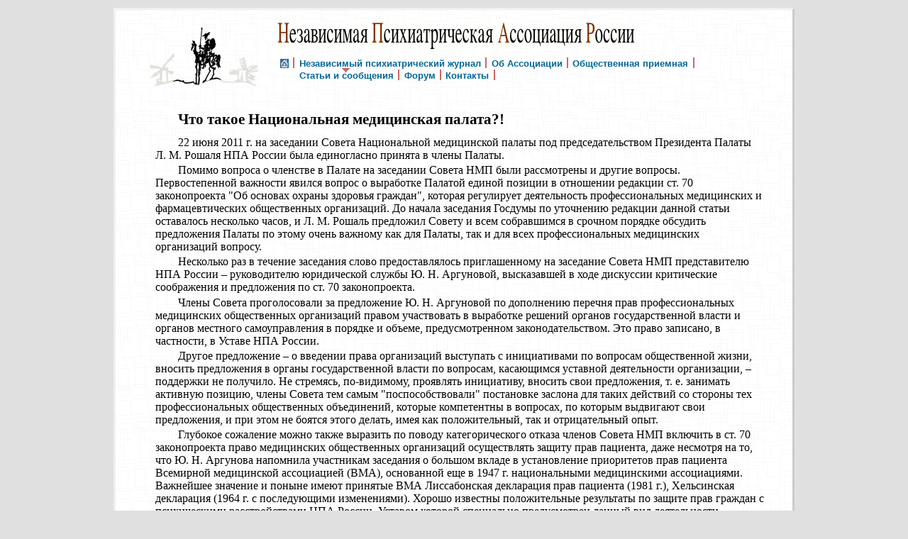

--- FILE ---
content_type: text/html; charset=UTF-8
request_url: http://test.npar.ru/news/110708-arg.htm
body_size: 12614
content:
<?xml version="1.0" encoding="UTF-8"?>
<!DOCTYPE html PUBLIC "-//W3C//DTD XHTML 1.0 Strict//EN" "http://www.w3.org/TR/xhtml1/DTD/xhtml1-strict.dtd">
<html xmlns="http://www.w3.org/1999/xhtml" lang="ru" xml:lang="ru">
<head>
<meta http-equiv="Content-Type" content="text/html; charset=UTF-8" />
<link rel="stylesheet" href="/style/npa.css" />

<link media="print" rel="stylesheet" href="/style/print.css" />
<meta name="description" content="" />

<title>Что такое Национальная медицинская палата?!</title>
</head>

<body>
<div class="page">
<div class="cap">
<img class="donquijote" src="/images/logo.gif" height="83" width="154" alt="" />
<div class="tlogo">
<h2><a href="/"><img src="/images/npa-1.gif" width="311" height="41" alt="Независимая психиатрическая ассоциация&#160;России" /><img src="/images/npa-2.gif" width="196" height="41" alt="" /></a></h2>
<div class="navbar">
<ul>
<li><a href="/"><img src="/images/home.gif" width="12" height="13" alt="&#9167;"/></a></li>
<li><a href="/journal/">Независимый психиатрический журнал</a></li>
<li><a href="/about/">Об Ассоциации</a></li>
<li><a href="/op/">Общественная приемная</a></li>
<li><a class="accent" href="/news/">Статьи и сообщения</a></li>
<li><a href="/forum/">Форум</a></li>
<li><a href="/contacts/">Контакты</a></li>
</ul>
</div>
</div>
<p style="clear:both;"></p>
</div>


<div class="text">
<div class="textrus">
<h1 class="title">Что такое Национальная медицинская палата?!</h1>
<p>22 июня 2011 г. на заседании Совета Национальной медицинской палаты под председательством Президента Палаты Л. М. Рошаля НПА России была единогласно принята в члены Палаты.</p>
<p>Помимо вопроса о членстве в Палате на заседании Совета НМП были рассмотрены и другие вопросы. Первостепенной важности явился вопрос о выработке Палатой единой позиции в отношении редакции ст. 70 законопроекта "Об основах охраны здоровья граждан", которая регулирует деятельность профессиональных медицинских и фармацевтических общественных организаций. До начала заседания Госдумы по уточнению редакции данной статьи оставалось несколько часов, и Л. М. Рошаль предложил Совету и всем собравшимся в срочном порядке обсудить предложения Палаты по этому очень важному как для Палаты, так и для всех профессиональных медицинских организаций вопросу.</p>
<p>Несколько раз в течение заседания слово предоставлялось приглашенному на заседание Совета НМП представителю НПА России – руководителю юридической службы Ю. Н. Аргуновой, высказавшей в ходе дискуссии критические соображения и предложения по ст. 70 законопроекта.</p>
<p>Члены Совета проголосовали за предложение Ю. Н. Аргуновой по дополнению перечня прав профессиональных медицинских общественных организаций правом участвовать в выработке решений органов государственной власти и органов местного самоуправления в порядке и объеме, предусмотренном законодательством. Это право записано, в частности, в Уставе НПА России.</p>
<p>Другое предложение – о введении права организаций выступать с инициативами по вопросам общественной жизни, вносить предложения в органы государственной власти по вопросам, касающимся уставной деятельности организации, – поддержки не получило. Не стремясь, по-видимому, проявлять инициативу, вносить свои предложения, т. е. занимать активную позицию, члены Совета тем самым "поспособствовали" постановке заслона для таких действий со стороны тех профессиональных общественных объединений, которые компетентны в вопросах, по которым выдвигают свои предложения, и при этом не боятся этого делать, имея как положительный, так и отрицательный опыт.</p>
<p>Глубокое сожаление можно также выразить по поводу категорического отказа членов Совета НМП включить в ст. 70 законопроекта право медицинских общественных организаций осуществлять защиту прав пациента, даже несмотря на то, что Ю. Н. Аргунова напомнила участникам заседания о большом вкладе в установление приоритетов прав пациента Всемирной медицинской ассоциацией (ВМА), основанной еще в 1947 г. национальными медицинскими ассоциациями. Важнейшее значение и поныне имеют принятые ВМА Лиссабонская декларация прав пациента (1981 г.), Хельсинская декларация (1964 г. с последующими изменениями). Хорошо известны положительные результаты по защите прав граждан с психическими расстройствами НПА России, Уставом которой специально предусмотрен данный вид деятельности. Президент НМП Л. М. Рошаль, тем не менее отвергнувший предложение представителя НПА России на основании мнения большинства членов Совета Палаты, видимо, не помнит о своем интервью "Российской газете" (2010, 16 сентября), в котором он убеждал читателей, что НМП как новая общественная организация России "нацелена на защиту и врача, и пациента".</p>
<p>Ю. Н. Аргунова просила членов Совета Палаты не забывать, что обсуждаемая норма касается полномочий не сугубо НМП, а многочисленных медицинских общественных объединений. Но тщетно.</p>
<p>Разумеется, НПА России, как и другие, хотя и не многочисленные, профессиональные общественные организации, в Уставе которых записан данный вид деятельности, осуществлять действия по защите прав пациентов после принятия нового федерального закона не перестанут. В то же время позиция по данному вопросу профессионального медицинского сообщества в лице НМП весьма красноречива, о чем следует задуматься.</p>
<p>Указанные решения Совета НМП, однако, не единственное, что вызывает протест и возмущение, причем не только членов НПА России, но и некоторых других членов Палаты. Согласно предложенной редакции ст. 70 законопроекта под общероссийской профессиональной медицинской организацией отныне будет пониматься организация, которая объединяет региональные и (или) межрегиональные медицинские организации, созданные более чем в половине субъектов РФ и объединяющие более половины медицинских работников страны. То есть организация, образовавшаяся не путем объединения региональных организаций, а, наоборот, сформировавшая свои отделения в регионах, ставится вне закона. Такая позиция противоречит ст. 30 Конституции РФ (о праве граждан на объединение), а также положениям ФЗ "Об общественных объединениях". Однако доктор Рошаль парировал указанные доводы, заявив, что он вообще против существования нескольких общественных организаций в рамках одной медицинской специальности; что достаточно одной организации, выражающей общее мнение, а остальным, "хоть это и будет для них неприятно, придется уйти". Он считает, что мнение врачей всех специальностей должна представлять единая НМП, и никакие многообразие, своеобразие и плюрализм мнений значения иметь не должны. Дело доходило до абсурда: не видя разницы и постоянно путая психиатров и психотерапевтов, доктор Рошаль выразил убеждение в том, что существование профессиональных объединений психиатров и отдельно психотерапевтов – результат того, что психиатры и психотерапевты "никак не могут между собой договориться".</p>
<p>Примечательно, что те доводы представителя НПА России, которые не были приняты членами Совета открыто, находили затем поддержку присутствовавших – не членов Совета, а также членов Совета, но уже шепотом в кулуарах.</p>
<p>Отрадно, что НПА России и Российская психотерапевтическая ассоциация действовали на заседании Совета НМП фактически в тандеме.</p>
<p class="sign">Ю. Н. Аргунова</p>
<p> </p>
<p><a href="110725-sav.htm">Комментарий прездидента НПА Ю.С.Савенко</a></p>

</div>
</div><script async="async" src="https://w.uptolike.com/widgets/v1/zp.js?pid=tl42513528b5bd57147bbad53b03fdb65dd0a786ee" type="text/javascript"></script></div>
<div class="footer">
</div>
</body>
</html>

--- FILE ---
content_type: text/css
request_url: http://test.npar.ru/style/npa.css
body_size: 10032
content:
html {
height : 100%;
}
body {
max-width:60em;
margin: 0 auto;
height : 100%;
min-height : 100%;
color: #000;
background-color : #e0e0e0;
font-family:Georgia,"Times New Roman",Serif;
}
a:link {
color : #030;
}
a:visited {
color : #303;
}
a:hover {
color : #333;
}
h1 {
font-size : 130%;
}
h2 {
font-size : 120%;
}
h3 {
font-size : 110%;
}
h4 {
font-size : 100%;
}
img {
border : none;
}
.fleft { float:left; margin-left:0.5em; margin-top:0.5em; margin-right:2em; margin-bottom:1em; text-indent:0; font-size:80%; }
.fright { float:right; margin-left:2em; margin-bottom:2em; text-indent:0; font-size:80%; }
div.page {
color: #000;
background-color :#fff;
background-image : url('/images/bg.gif');
margin-top : 0.7em;
border : solid;
border-color : #f0f0ec;
border-right-color : #ccc;
min-height : 95%;
height : auto !important;
height : 95%;
}
div.cap {
padding-top : 0.5em;
text-align : center;
}
img.donquijote {
float : left;
margin-right:1em;
padding-left : 5%;
padding-top : 1em;
padding-right : 0.5em;
padding-bottom : 1.5em;
}
div.tlogo {
text-align : left;
padding-top : 0.5em;
}
.tlogo img {
padding : 0;
margin : 0;
border : none;
}
.tlogo a:link, .tlogo a:visited {
text-decoration : none;
color : #633;
}
.tlogo h1, .tlogo h2 {
margin-top : 0;
margin-bottom : 0;
color : #633;
font-weight : normal;
}
div.navbar {
padding : 0;
margin : 0;
margin-right:6em;
font-family : sans-serif;
font-size : 80%;
}
.navbar ul {
margin-top : 0;
margin-left : 0;
padding : 0.4em;
}
.navbar li {
margin-bottom : 2px;
float : left;
margin-top : 0;
list-style : none;
background-color :#fff;
color : #333;
font-weight : bold;
border-right : solid;
border-width : 2px;
border-color : #c66;
white-space : nowrap;
}
.navbar a:link, .navbar a:visited {
text-decoration : none;
color : #069;
padding-left : 0.5em;
padding-right : 0.5em;
padding-top : 0.2em;
padding-bottom : 0.2em;
}
.navbar a:visited {
color : #369;
}
.navbar li.here {
padding-left : 0.5em;
padding-right : 0.5em;
}
a.accent:link, a.accent:visited {
background-image : url('/images/downarrow.gif');
background-position : 50% 0%;
background-repeat : no-repeat;
}
.navbar a:hover, .navbar a.accent:hover {
background-color : #c66;
color :#fff;
}
.navbar img {
margin : 0;
padding : 0;
vertical-align : middle;
}
div.text {
clear : both;
margin-left : 1.5em;
margin-right : 1em;
padding-left : 2em;
padding-right : 1.5em;
background-color :#fff;
background-image : url('/images/bg.gif');
padding-bottom : 2em;
}
div.text .title { margin-bottom:0.6em; margin-top:0.5em; }
div.text .subtitle { margin-bottom:0.4em; margin-top:0; }
div.text .author { margin-bottom:0.4em; margin-top:0.4em; }
.n {
font-size : smaller;
font-style : italic;
color : #404040;
font-weight : normal;
}
div.box {
padding : 0;
margin-bottom : 1em;
background-color :#fff;
border : none;
border-color : #f0f0ec;
}
.urllist ul {
clear : both;
}
.urllist li {
padding-left : 0.4em;
margin-bottom : 0.2em; 
line-height : 150%;
list-style-image : url('/images/black_diamond.gif');
}
#orarrow li {
list-style-image : url('/images/orarrow.gif');
}
#brarrow li {
list-style-image : url('/images/brarrow.gif');
}
/*
.urllist a:link {
text-decoration : none;
color : #036;
}
.urllist a:visited {
text-decoration : none;
color : #303;
}
.urllist a:hover {
text-decoration : underline;
}
*/
.urllist div.top {
padding-bottom : 1em;
}
.top a:visited {
font-weight : bold;
color : #369;
}
.top a:link, span.top {
font-weight : bold;
color : #069;
}
.synopsis {
font-size : smaller;
}
div.footer {
clear : both;
}
.hdrband h1, .hdrband h2, .hdrband h3 {
float : left;
margin-top : -0.2em;
font-weight : bold;
color : black;
background-color :#fff;
margin-left : 1.5em;
padding-left : 0.5em;
padding-right : 0.5em;
padding-bottom : 0.3em;
}
.hdrband div {
background-color : #5f9ea0;
background-image : url('/images/bgtw.gif');
}
.date {
font-size : smaller;
color : #999;
}
div.jourcur {
margin:0;
float: right;
background:white;
padding:2em;
}
div.jourcur img {
	border:solid 1em #d2b48c;
}

div.textrus p.epigraph, div.textrus p.epi, p.epi {
margin-right:0;
max-width:25em;
margin-left:auto;
margin-top: 1em;
margin-bottom:1em;
text-indent: 0;
}

div.textrus p.note {font-size: smaller; font-style:italic; color: #444; padding-bottom:0.5em; margin-left:32px; text-indent:0; }

div.textrus dd, div.textrus dt { margin-left:32px; }

div.textrus p {
margin-bottom : 0;
margin-top : 0.2em;
text-indent : 32px;
}

div.text .lead, div.text .conclusion {
text-indent:0;
margin-left:32px;
margin-bottom:0.5em;
font-style:italic;
}

div.text .conclusion {
    margin-top:1em; 
}

div.noindent p {
text-indent : 0;
}
div.textrus p.noindent {
text-indent : 0;
}
div.textrus p.footnote {
text-indent : 0;
}
div.textrus ul {
list-style : none;
padding-left : 32px;
margin-bottom : 0.5em;
margin-top : 0.3em;
text-indent : 0;
}
div.textrus ol {
padding-left : 32px;
margin-bottom : 0.5em;
margin-top : 0.3em;
text-indent : 0;
}
div.textrus li {
margin-bottom : 0.3em;
}
div.textrus h1, div.textrus h2, div.textrus h3, div.textrus h4 {
margin-left : 32px;
margin-top : 1em;
}
div.textrus b {
color : #333;
}
div.textrus p.sign {
text-align : right;
padding-right : 2em;
padding-top : 0.7em;
margin-bottom : 0.4em;
font-style : italic;
}
div.textrus h4.chapter {
margin-bottom : 0.5em;
}
div.vers {
padding-left : 15%;
padding-right : 25%;
margin-top : 1em;
margin-bottom : 1.5em;
text-indent : 0;
}
div.vers p, div.vers h2, div.vers h3, div.vers h4 {
text-indent : 0;
margin-left : 32px;
}
div.footnotes, div.literature {
margin-top : 1em;
color : #000;
}
div.footnotes h4, div.literature h4 {
margin-left : 0;
margin-bottom : 0.5em;
}
div.literature p {
margin-bottom: 0.5em;
text-indent:0;
}
div.footnotes p {
margin-left : 2.5em;
text-indent : 0;
}
div.footnotes div {
clear : left;
float : left;
}
.fn {
font-size : smaller;
}
.fn a {
position : relative;
}
.fn a:hover span {
display : block;
position : absolute;
top : 16px;
left : 0;
border : dotted;
border-color : #000;
border-width : 1px;
background-color :#fff;
padding-left : 0.5em;
padding-right : 0.5em;
padding-top : 0.4em;
padding-bottom : 0.4em;
font-family : sans;
text-indent : 0;
}
.fn span {
display : none;
}
.titlefn {
color : #ccc;
background-color: #fff;
}
div.quote {
margin-top : 1em;
margin-bottom : 1em;
margin-left : 3em;
}
.center {
text-align : center;
}
div.document {
margin:1em;
padding:1em;
background:#f5f5f5;
}
div.document p {
text-indent:0;
margin-bottom:0.5em;
}
div.ver {
margin-top : 1.5em;
margin-bottom : 2.5em;
text-indent : 0;
}
div.ver p {
padding-left : 15%;
padding-right : 25%;
margin-top : 1em;
margin-bottom : 1.5em;
text-indent : 0;
}
table.data {
border-spacing : 0;
border-collapse : collapse;
text-align : left;
margin-left:2em;
}
table.data td {
margin : 0;
border : solid;
border-width : 1px;
border-width : thin;
border-color : #000000;
vertical-align : top;
padding : 0.5em;
}
div.textrus td p {
	text-indent:0;
}
div.textrus p.tbl { 
	text-indent:0;
	font-style:italic;
	font-weight:bold;
	font-size:smaller;
	margin-left:2em;
	margin-right:2em;
	margin-top:1em;
	margin-bottom:0.5em;
	
}
div.textrus p.preamble {
    text-indent:0;
    margin-left:32px;
    margin-bottom:1em;
    font-style:italic;
}
caption {
text-align : left;
font-weight : bold;
font-style : italic;
font-size : smaller;
margin-left : auto;
margin-right : auto;
margin-bottom : 0.5em;
}
.schemec, .schemeheaderc, .legendc {
text-align : center;
}
.schemeheader, .schemeheaderc {
font-weight : bold;
}
span.pre {
margin-right : 2%;
}
span.next {
margin-left : 2%;
}

div.prenext {
  margin:0;
  margin-left:-2%;
  width:104%;
}

div.next {
   float:right;
}

div.pre, div.next {
  display : inline;
}

div.fnext {
width:100%;
text-align:right;
margin-top:1em;
}
div.pre img, div.next img, div.fnext img {
border : none;
}
div.pre {
left : 0;
}
div.next {
right : 0;
}
div.contents {
margin-left : 5%;
}
div.contents div.issue , div.contents div.issue h2 {
margin-bottom : 2em;
}
div.contents div.issue h2 {
margin-bottom : 1em;
}
div.contents h1.title, div.issue h2 {
font-size : 150%;  
}
div.contents div.section {
margin-top : 1.5em;
}
div.section h3 a:link, div.section h3 a:visited, div.section div.subsection h4 a:link, div.subsection h4 a:visited {
text-decoration : none;
color : #069;
}
div.contents div.subsection {
margin-left : 5%;
}
div.contents div.subsection h4 {
  margin-bottom:0.5em;
}
div.contents div.section p {
margin-left : 5%;
}
div.contents p {
margin-top : 0.2em;
}
div.contents h1, div.contents h2, div.contents h3, div.contents h4 {
margin-top : 1em;
margin-bottom : 0;
}

div.sections-list {
margin-left : 3em;
background-color :#fff;
}

div.textrus p.legend {
text-indent : 0;
font-size : smaller;
margin-left : 32px;
margin-right : 32px;
}
div.illustr {
	text-align:center;
	margin-top:2em;
	margin-bottom:1em;
}

div.matra { text-align:center; padding-top:0.2em; padding-left:10%; padding-right:10%; font-family:sans-serif; font-size:80%; color:#663; }

div.projects { background:#ebeadd; margin-left:3em; padding:1.5em; padding-top:0.8em; padding-bottom:0.6em; }
#projects, .projects { margin-top:0.4em; margin-left:1em; padding:0 }
#projects ul, .projects ul { padding:0 0 0 1em; margin:0; }
#projects li, .projects li { list-style:none; margin-bottom:0.4em; padding:0; text-indent:0; margin:0; } 
#projects p, .projects p { margin:0; }

.searchform {
	background:#d2b48c;
	padding-left:1em;
	padding-right:1em;
	padding-top:0.5em;
	padding-bottom:0.5em;
}
.searchform p {
	margin:0;
	padding:0.2em;
}
.searchform form {
	margin:0;
	padding:0;
}

div.pla { background:#f5deb3; margin:1em; padding:1em; border:solid 2px #d2b48c; width:30%; max-width:30em; }
div.textrus .pla p { text-indent:0; margin-bottom:1em; }

.nowrap { white-space:nowrap; }

#op { float:right; border: solid 2px #afeeee; background: #b0e0e6; width:23%; }
#arg { float:right; border: solid 2px #ffe4e1; background: #ffebcd; }

div.textrus .attention, .attention { border-left:solid 3px #dc143c; text-indent:0; padding:0 0.2em 0.2em 0.4em; }
  


--- FILE ---
content_type: text/css
request_url: http://test.npar.ru/style/print.css
body_size: 4658
content:
body {
color: #000;
background-color : #fff;
}
h1 {
font-size : 130%;
}
h2 {
font-size : 120%;
}
h3 {
font-size : 110%;
}
h4 {
font-size : 100%;
}
img {
border : none;
}
.fleft { float: left; padding-left:0; padding-top:0; padding-right:2em; padding-bottom:1em; }
.fright { float: right; padding-left:2em; padding-top:0; padding-right:0; padding-bottom:1em; }
div.page {
color: #000;
background-color :#fff;
}
div.cap {
display:none;
}
.n {
font-size : smaller;
font-style : italic;
color : #000;
font-weight : normal;
}
.urllist ul {
clear : both;
}

div.footer {
clear : both;
}

a:link, a:visited { 
color:#000;
background-color:#000;
}

div.textrus p.epigraph, div.textrus p.epi, p.epi {
margin-left : 35%;
margin-bottom : 0.6em;
text-indent : 0;
color : #000;
}

div.textrus p.note {font-size: smaller; font-style:italic; padding-bottom:0.5em; margin-left:32px; text-indent:0; }

div.textrus p {
margin-bottom : 0;
margin-top : 0.2em;
text-indent : 2em;
}
div.text .lead, div.text conclusion {
text-indent:0;
margin-left:32px;
margin-bottom:0.5em;
font-style:italic;
}
div.text conclusion {
margin-top:1em;
}
div.noindent p, div.office p {
text-indent : 0;
}
div.textrus p.noindent {
text-indent : 0;
}
div.textrus p.footnote {
text-indent : 0;
}
div.textrus p.legend {
text-indent : 0;
font-size : smaller;
}
div.textrus ul {
list-style : none;
padding-left : 2em;
margin-bottom : 0.5em;
margin-top : 0.3em;
text-indent : 0;
}
div.textrus ol {
padding-left : 2em;
margin-bottom : 0.5em;
margin-top : 0.3em;
text-indent : 0;
}
div.textrus li {
margin-bottom : 0.3em;
}
div.textrus h1, div.textrus h2, div.textrus h3, div.textrus h4 {
margin-left : 2em;
margin-top : 1em;
}
div.textrus p.sign {
text-align : right;
padding-right : 2em;
padding-top : 0.7em;
margin-bottom : 0.4em;
font-style : italic;
}
div.textrus h4.chapter {
margin-bottom : 0.5em;
}
div.vers, div.textrus p.ver {
padding-left : 15%;
padding-right : 25%;
margin-top : 1em;
margin-bottom : 1.5em;
text-indent : 0;
}
div.vers p, div.vers h2, div.vers h3, div.vers h4, div.textrus p.ver {
text-indent : 0;
margin-left : 2em;
}
div.footnotes, div.literature {
margin-top : 1em;
color : #000;
}
div.footnotes h4, div.literature h4 {
margin-left : 0;
margin-bottom : 0.5em;
}
div.literature p {
margin-bottom: 0.5em;
text-indent:0;
}
div.footnotes p {
margin-left : 2.5em;
text-indent : 0;
}
div.footnotes div {
clear : left;
float : left;
}
.fn {
font-size : smaller;
}
.fn span {
display : none;
}
.titlefn {
display: none;
}
div.quote,div.letter {
margin-top : 1em;
margin-bottom : 1em;
margin-left : 3em;
}
.center {
text-align : center;
}
div.ver {
margin-top : 1.5em;
margin-bottom : 2.5em;
text-indent : 0;
}
div.ver p {
padding-left : 15%;
padding-right : 25%;
margin-top : 1em;
margin-bottom : 1.5em;
text-indent : 0;
}
table.data {
border-spacing : 0;
border-collapse : collapse;
text-align : left;
margin-left : auto;
margin-right : auto;
}
table.data td {
margin : 0;
border : solid;
border-width : 1px;
border-width : thin;
border-color : #000;
vertical-align : top;
padding : 0.5em;
}
table p { text-indent:0; }
caption {
text-align : left;
font-weight : bold;
font-style : italic;
font-size : smaller;
margin-left : auto;
margin-right : auto;
margin-bottom : 0.5em;
}
.schemec, .schemeheaderc, .legendc {
text-align : center;
}
.schemeheader, .schemeheaderc {
font-weight : bold;
}
.pre, .next { display:none; }
div.fnext { display:none; }

div.iset {
float : left;
margin-right : 2em;
font-weight : bold;
}
div.iset .urllist ul {
clear : both;
}
div.iset h2 {
margin-bottom : 0;
}
div.contents div.issue {
margin-bottom : 2em;
}
div.contents h1.title, div.issue h2 {
font-size : 150%;
}
div.contents div.section {
margin-top : 1.5em;
}
div.contents p {
margin-top : 0.2em;
}
div.contents h1, div.contents h2, div.contents h3, div.contents h4 {
margin-top : 1em;
margin-bottom : 0;
}
div.sections-list {
margin-left : 3em;
}
div.illustr {
	text-align:center;
	margin-top:2em;
	margin-bottom:1em;
}
div.picl,div.picr { margin-bottom:0.4em; margin-top:1.4em; }
div.picl { float:left; margin-right:1.4em; }
div.picr { float:right; margin-right:1.4em; }
div.picl p.imgtitle, div.picr p.imgtitle { text-indent:0; margin-left:2em; margin-bottom:0; font-size:70%; width:280px; } 
div.picl a img, div.picr a img { border: solid 1px #999; } 
div.picl img.fleft, div.picl img.fright, div.picr img.fleft, div.picr img.fright { float: none; margin:0; padding:0; }

.nowrap { white-space:nowrap; }

div.textrus p.preamble {
    text-indent:0;
    margin-left:32px;
    margin-bottom:1em;
    font-style:italic;
}

.attention { border-left:solid 2px black; padding:0 0.2em 0.2em 0.4em; }  


--- FILE ---
content_type: application/javascript;charset=utf-8
request_url: https://w.uptolike.com/widgets/v1/version.js?cb=cb__utl_cb_share_1768774129732493
body_size: 396
content:
cb__utl_cb_share_1768774129732493('1ea92d09c43527572b24fe052f11127b');